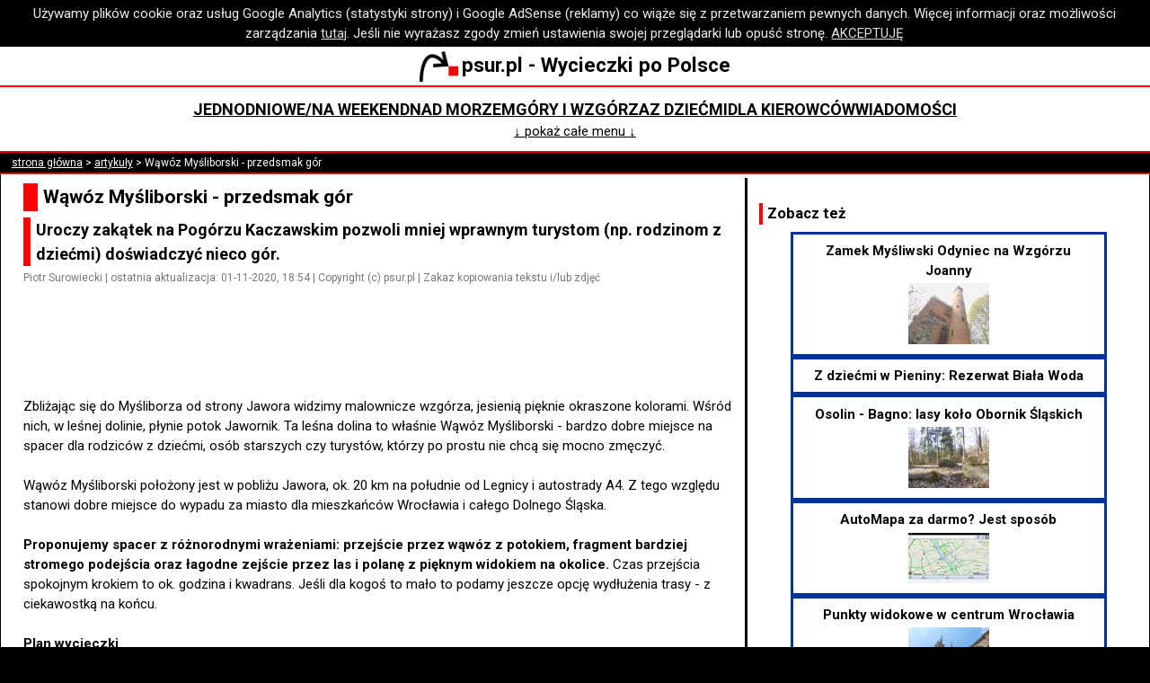

--- FILE ---
content_type: text/html; charset=utf-8
request_url: https://psur.pl/a.aspx?id=40
body_size: 7146
content:

<!DOCTYPE html>
<html lang="pl">
<head><meta http-equiv="Content-Type" content="text/html; charset=utf-8" /><meta name="author" content="Piotr Surowiecki" /><meta name="copyright" content="Piotr Surowiecki" /><meta name="viewport" content="initial-scale=1.0,width=device-width" /><meta name="fb:pages" content="https://www.facebook.com/psurpl" /><link rel="preconnect" href="https://fonts.googleapis.com" /><link rel="preconnect" href="https://fonts.gstatic.com" crossorigin="" /><link href="https://fonts.googleapis.com/css2?family=Roboto:ital,wght@0,400;0,500;0,700;1,400;1,500;1,700&amp;display=swap" rel="stylesheet" /><link rel="StyleSheet" type="text/css" href="s.css?v=25" /><link rel="icon" href="favicon.ico" />
    <!-- Global site tag (gtag.js) - Google Analytics -->
    <script async src="https://www.googletagmanager.com/gtag/js?id=UA-7593894-4"></script>
    <script>
        window.dataLayer = window.dataLayer || [];
        function gtag() { dataLayer.push(arguments); }
        gtag('js', new Date());
        gtag('config', 'UA-7593894-4', { 'anonymize_ip': true });
        gtag('set', { 'restricted_data_processing': true });
    </script>
    <!-- GA end -->
    <script async src="common.js?v=9"></script>
    
    <link rel="canonical" href="https://www.psur.pl/a.aspx?id=40"/>
    <meta property="og:type" content="article" />
<meta name="og:title" content="Wąwóz Myśliborski - przedsmak gór" /><meta name="og:description" content="Uroczy zakątek na Pogórzu Kaczawskim pozwoli mniej wprawnym turystom (np. rodzinom z dziećmi) doświadczyć nieco gór." /><meta name="article:author" content="Piotr Surowiecki" /><meta name="og:url" content="https://www.psur.pl/a.aspx?id=40" /><meta name="og:image" content="https://www.psur.pl/ra/wawoz_mysliborski_znak.jpg" /><title>
	Wąwóz Myśliborski - przedsmak gór
</title><meta name="description" content="Uroczy zakątek na Pog&amp;#243;rzu Kaczawskim pozwoli mniej wprawnym turystom (np. rodzinom z dziećmi) doświadczyć nieco g&amp;#243;r." /></head>
<body>
    <script async src="https://pagead2.googlesyndication.com/pagead/js/adsbygoogle.js?client=ca-pub-9543547486110462"
        crossorigin="anonymous"></script>
    <div id="cookies">Używamy plików cookie oraz usług Google Analytics (statystyki strony) i Google AdSense (reklamy) co wiąże się z przetwarzaniem pewnych danych. Więcej informacji oraz możliwości zarządzania <a href="about.aspx#pliki_cookies">tutaj</a>. Jeśli nie wyrażasz zgody zmień ustawienia swojej przeglądarki lub opuść stronę. <a href="#" id="privacy_ok">AKCEPTUJĘ</a></div>
    <script async src="cookie.js"></script>
    <div class="baner">
        <a href="https://www.psur.pl/">
            <img src="r/lg.png" alt="Strzałka - logo psur.pl" title="www.psur.pl" class="logo" />psur.pl - Wycieczki po Polsce</a>
    </div>
    <div class="menu">
        <div class="menu_linki">
            <div><a href="temat.aspx?id=25&amp;d=0">Jednodniowe/na weekend</a></div>
            <div><a href="temat.aspx?id=28&amp;d=0">Nad morzem</a></div>
            <div><a href="temat.aspx?id=31&amp;d=0">Góry i wzgórza</a></div>
            <div><a href="z_dzieckiem.aspx">Z dziećmi</a></div>
            <div><a href="temat.aspx?id=24&amp;d=0">Dla kierowców</a></div>
            <div><a href="wiadomosci.aspx">Wiadomości</a></div>
        </div>
        <div id="menu_dodatkowe" class="menu_linki" style="display: none">
            <div><a href="najblizej.aspx">Atrakcje koło Ciebie</a></div>
            <div><a href="blog.aspx">Blog</a></div>
            <div><a href="pytania.aspx">Wasze Pytania</a></div>
            <div><a href="klimatyczna.aspx">Opłata klimatyczna</a></div>
            <div><a href="humor.aspx">Humor</a></div>
            <div><a href="temat.aspx?id=117&amp;d=0">Miejsca bez tłoku</a></div>
            <div><a href="temat.aspx?id=34&amp;d=0">Na niepogodę</a></div>
            <div><a href="temat.aspx?id=26&amp;d=0">Kilkudniowe</a></div>
            <div><a href="temat.aspx?id=27&amp;d=0">Z wózkiem w góry</a></div>
            <div><a href="temat.aspx?id=23&amp;d=0">Mapy i nawigacje</a></div>
        </div>
        <div>
            <a id="menu_wiecej" href="#">&#8595; pokaż całe menu &#8595;</a>
        </div>
    </div>
    
    <div id="nawigacja"><a href="https://www.psur.pl">strona główna</a> > <a href="artykuly.aspx">artykuły</a> > Wąwóz Myśliborski - przedsmak gór</div>

    <div id="glowna">
        <div id="tresc">
            
    <div id="wypisanieArtykulu">
        <h1>
            Wąwóz Myśliborski - przedsmak gór</h1>
        <h2>
            Uroczy zakątek na Pogórzu Kaczawskim pozwoli mniej wprawnym turystom (np. rodzinom z dziećmi) doświadczyć nieco gór.</h2>
        <p class="podpis">
            Piotr Surowiecki | ostatnia aktualizacja: 01-11-2020, 18:54 | Copyright (c) psur.pl | Zakaz kopiowania tekstu i/lub zdjęć</p>
        
<p id="as_pod_wstepem">
    
            <!-- n pod wstepem 336x100 -->
            <ins class="adsbygoogle"
                style="display: inline-block; width: 336px; height: 100px"
                data-ad-client="ca-pub-9543547486110462"
                data-ad-slot="5836690661"></ins>
            <script>
                (adsbygoogle = window.adsbygoogle || []).push({});
            </script>
        
</p>

        <p>
            Zbliżając się do Myśliborza od strony Jawora widzimy malownicze wzgórza, jesienią pięknie okraszone kolorami. Wśród nich, w leśnej dolinie, płynie potok Jawornik. Ta leśna dolina to właśnie Wąwóz Myśliborski - bardzo dobre miejsce na spacer dla rodziców z dziećmi, osób starszych czy turystów, którzy po prostu nie chcą się mocno zmęczyć.<br/><br/>Wąwóz Myśliborski położony jest w pobliżu Jawora, ok. 20 km na południe od Legnicy i autostrady A4. Z tego względu stanowi dobre miejsce do wypadu za miasto dla mieszkańców Wrocławia i całego Dolnego Śląska.<br/><br/><strong>Proponujemy spacer z różnorodnymi wrażeniami: przejście przez wąwóz z potokiem, fragment bardziej stromego podejścia oraz łagodne zejście przez las i polanę z pięknym widokiem na okolice.</strong> Czas przejścia spokojnym krokiem to ok. godzina i kwadrans. Jeśli dla kogoś to mało to podamy jeszcze opcję wydłużenia trasy - z ciekawostką na końcu.<br/><br/><strong>Plan wycieczki</strong><br/><br/>Wjeżdżając do Myśliborza samochodem zauważymy tabliczki, które zaprowadzą nas do parkingu przy wąwozie (<a href="https://en.mapy.cz/s/pehejeseje" target="_blank">tu na mapie</a>). Gdy byliśmy tam w weekend to za parkowanie pobierano opłatę 5 zł.<br/><br/>Z parkingu idziemy wprost do Wąwozu Myśliborskiego. Łatwo tam trafić, większość turystów udaje się w tym kierunku - to jakby dalszy ciąg drogi, którą przyjechaliśmy. Prowadzi tam szlak żółty oraz oznaczenie ścieżki dydaktycznej - na zdjęciu poniżej.<br/><img src="ra/wawoz_mysliborski_znak.jpg" alt="Leśna ścieżka, na drzewie oznakowanie" />[zdjęcie: Takimi znakami oznakowana jest ścieżka dydaktyczna, którą proponujemy pójść]<br/><br/>Z początku potok szumi kilka(naście?) metrów poniżej drogi, potem się oddala, a następnie już co chwila krzyżuje z drogą, dzięki czemu przechodzimy przez kolejne malownicze kładki.<br/><img src="ra/wawoz_mysliborski_sciezka.jpg" alt="Ścieżka w wąwozie obok potoku" />[zdjęcie: Ścieżka w wąwozie]<br/><br/>Po pewnym czasie szlak żółty wskazuje nam kierunek w prawo, pod górę. To fragment wspinaczki, nietrudnej, ale nadającej wycieczce trochę górskiego smaku. Gdy już znajdziemy się wyżej zostawiamy szlak żółty i idziemy w prawo, za znakami ścieżki z powyższego zdjęcia.<br/><br/>Czeka nas łagodny spacer przez las, a potem rozległy widok i zejście przez malowniczą polanę.<br/><img src="ra/wawoz_mysliborski_polana.jpg" alt="Zielona polana wśród wzgórz" />[zdjęcie: Na zakończenie spaceru nagrodą są piękne widoki]<br/><br/><strong>Z dzieckiem</strong><br/><br/>Proponowana ścieżka w zupełności nadaje się dla małych dzieci czy słabszych turystów: wraz z nami przeszło ją dziecko 2,5-letnie, tylko momentami niesione na rękach. Atrakcyjności dodają mostki nad potokiem oraz możliwość zbiegnięcia w dół na polanę, na końcu wycieczki.<br/><br/>Do przejechania <strong>wózkiem</strong> dziecięcym nadaje się jedynie pierwszy etap z wcześniej wymienionych trzech, czyli przejście Wąwozem Myśliborskim - jest to szeroka droga, miejscami kamienista, można też napotkać na niej błoto, ale wózek z dużymi kołami nie będzie miał większych problemów. Wrócimy tą samą drogą.<br/><br/>Nosidełko turystyczne sprawdzi się na tej wycieczce idealnie.<br/><br/><strong>Mało? Oto coś więcej</strong><br/><br/>Komu ten spacer jest za krótki proponujemy dojście do Małych Organów Myśliborskich - efektownych skał w dawnym kamieniołomie (ok. 30 minut w jedną stronę spokojnym krokiem). Dojdziemy tam od parkingu żółtym szlakiem, ale kierując w przeciwnym kierunku niż Wąwóz Myśliborski. Po chwili do żółtego dołączy także czerwony szlak i oba zaprowadzą nas na miejsce.<br/><br/>Małe Organy Myśliborskie w pełni zobaczymy od dołu, ale można też pójść ścieżką na punkt widokowy i stanąć na ich szczycie.<br/><br/><strong>Mapa</strong><br/><br/>Polecamy bardzo dobrą mapę turystyczną tego obszaru i okolic - aż po Złotoryję, Lwówek Śląski i Jelenią Górę. Dokładna skala, zaznaczone szlaki oraz przewodnik turystyczny ze zdjęciami bardzo przydadzą się w planowaniu wycieczek. Koszt poniżej 10 zł. <a href="https://www.ceneo.pl/72541745#cid=33343&crid=382308&pid=19303" target="_blank" rel="nofollow">Zobacz</a><br/><br/><strong>Podsumowanie: góry w pigułce</strong><br/><br/>Kiedy odwiedziliśmy Wąwóz Myśliborski w jesienne popołudnie urzekło nas piękno przyrody oraz cisza. Miejsce jest co prawda dość popularne, ale godzinę przed zachodem słońca było tam już bardzo pusto i na szlaku spotykało się tylko pojedyncze osoby. Ponadto patrząc na dolinę potoku, wspinając się po zboczu wąwozu czy podziwiając rozległe widoki czuliśmy się jak w górach, a byliśmy dużo bliżej i w miejscu bardzo dogodnym dla małych dzieci.</p>
        <p id="copyright">(c) Wszelkie prawa zastrzeżone. Kopiowanie tekstu i/lub zdjęć w całości lub fragmentach zabronione.</p>
    </div>
    
    
<div id="img_baner">
    
            <div class="as_calosc">
                <!-- n wyc srodek 336x280 -->
                <ins class="adsbygoogle"
                    style="display: inline-block; width: 336px; height: 280px"
                    data-ad-client="ca-pub-9543547486110462"
                    data-ad-slot="3970619810"></ins>
                <script>
                    (adsbygoogle = window.adsbygoogle || []).push({});
                </script>
            </div>
        
</div>

    
<h2>Komentarze - forum</h2>

<form method="post" id="formKomentarz" action="zk.aspx">
<label for="textTresc">Twoje pytanie lub komentarz:</label><br />
<textarea name="textTresc" id="textTresc"></textarea><br />
<label for="textPodpis">Imię/ksywka (nie podawaj nazwiska):</label><br />
<input id="textPodpis" type="text" name="textPodpis" size="30" maxlength="30" /><br />
<label for="textZabezpieczenie">Wpisz poniżej wynik działania siedem dodać osiem (zabezpieczenie antyspamowe):</label><br />
<input id="textZabezpieczenie" type="text" name="textZabezpieczenie" size="3" maxlength="10" /><br />
<input name="ctl00$plchTresc$kontrolkaKomentarze$hiddenRk" type="hidden" id="hiddenRk" value="0" />
<input name="ctl00$plchTresc$kontrolkaKomentarze$hiddenId" type="hidden" id="hiddenId" value="40" />
<label>Dodając komentarz akceptujesz <a href="about.aspx#regulamin" target="_blank">regulamin</a>.</label>
<input type="submit" value="Wyślij!" />
</form>

    <h2>Zobacz też</h2>
    
<div class="containerPolecenia">
<div class="itemPolecenia"><a href="polecenie.aspx?s=100040&amp;d=205">Sobótka: muzeum o Ślęży<img src='m/205.jpg' alt='Pogląd artykułu'/></a></div>
<div class="itemPolecenia"><a href="polecenie.aspx?s=100040&amp;d=269">Sposób na korki przed bramkami</a></div>
<div class="itemPolecenia"><a href="polecenie.aspx?s=100040&amp;d=559">Darłówko: wędkowanie w porcie<img src='m/559.jpg' alt='Pogląd artykułu'/></a></div>
<div class="itemPolecenia"><a href="polecenie.aspx?s=100040&amp;d=4">Mapa dla kierowców, szukanie trasy i adresów: Google Maps</a></div>
<div class="itemPolecenia"><a href="polecenie.aspx?s=100040&amp;d=495">Opony wielosezonowe - opinia po 12 latach<img src='m/495.jpg' alt='Pogląd artykułu'/></a></div>
<div class="itemPolecenia"><a href="polecenie.aspx?s=100040&amp;d=161">Pólko - sanktuarium w Bralinie<img src='m/161.jpg' alt='Pogląd artykułu'/></a></div>
<div class="itemPolecenia"><a href="polecenie.aspx?s=100040&amp;d=339">Wyspa Chrztu Polski - Ostrów Lednicki<img src='m/339.jpg' alt='Pogląd artykułu'/></a></div>
<div class="itemPolecenia"><a href="polecenie.aspx?s=100040&amp;d=371">Zwiedzanie Płocka<img src='m/371.jpg' alt='Pogląd artykułu'/></a></div>
<div class="itemPolecenia"><a href="polecenie.aspx?s=100040&amp;d=482">17 kwietnia 2021 - zima w Górach Sowich</a></div>
<div class="itemPolecenia"><a href="polecenie.aspx?s=100040&amp;d=425">Plaża bez peta, ale i bez kultury?</a></div>
<div class="itemPolecenia"><a href="polecenie.aspx?s=100040&amp;d=305">Muzeum przyrody w Międzyzdrojach<img src='m/305.jpg' alt='Pogląd artykułu'/></a></div>
<div class="itemPolecenia"><a href="polecenie.aspx?s=100040&amp;d=435">Zwiedzanie Barda: ruchoma szopka i inne atrakcje<img src='m/435.jpg' alt='Pogląd artykułu'/></a></div></div>
    <h2>Więcej w naszym serwisie</h2>
    <div id="pod_tekstem">
        <ul>
            <li><a href="temat.aspx?id=25" title="Propozycje krótkich wycieczek - na jeden dzień albo sobotę i niedzielę.">Wycieczki jednodniowe i na weekend</a></li><li><a href="temat.aspx?id=27" title="Propozycje wycieczek w góry dla rodziców z wózkiem dziecięcym.">Z wózkiem w góry</a></li><li><a href="temat.aspx?id=31" title="Propozycje wycieczek do miejsc w górach lub wśród wzgórz.">Góry i wzgórza</a></li><li><a href="temat.aspx?id=117" title="Miejsca na zewnątrz (czyli np. nie muzea), w których spotkamy niewielu ludzi. Bez tłumów, bez tłoku, czasem nawet odludne. Tylko w Polsce, bez sąsiednich krajów. Czasem artykuł dotyczy kilku miejsc i nie każde z nich się kwalifikuje jako puste - trzeba sobie doczytać.">Miejsca bez tłoku, na powietrzu</a></li>
        </ul>
        <ul>
            <li><a href="wojewodztwo.aspx?id=7">dolnośląskie</a></li>
        </ul>
    </div>

            <div class="as_calosc">
                <!-- j wyc2 336 srodek -->
                <ins class="adsbygoogle"
                    style="display: inline-block; width: 336px; height: 280px"
                    data-ad-client="ca-pub-9543547486110462"
                    data-ad-slot="5516456504"></ins>
                <script>
                    (adsbygoogle = window.adsbygoogle || []).push({});
                </script>
            </div>
        </div>
        <div id="sidebar">
            
    

            
    <div>
        <h3>Zobacz też</h3>
        
<div class="containerPolecenia">
<div class="itemPolecenia"><a href="polecenie.aspx?s=100040&amp;d=298">Zamek Myśliwski Odyniec na Wzgórzu Joanny<img src='m/298.jpg' alt='Pogląd artykułu'/></a></div>
<div class="itemPolecenia"><a href="polecenie.aspx?s=100040&amp;d=33">Z dziećmi w Pieniny: Rezerwat Biała Woda</a></div>
<div class="itemPolecenia"><a href="polecenie.aspx?s=100040&amp;d=365">Osolin - Bagno: lasy koło Obornik Śląskich<img src='m/365.jpg' alt='Pogląd artykułu'/></a></div>
<div class="itemPolecenia"><a href="polecenie.aspx?s=100040&amp;d=453">AutoMapa za darmo? Jest sposób<img src='m/453.jpg' alt='Pogląd artykułu'/></a></div>
<div class="itemPolecenia"><a href="polecenie.aspx?s=100040&amp;d=514">Punkty widokowe w centrum Wrocławia<img src='m/514.jpg' alt='Pogląd artykułu'/></a></div>
<div class="itemPolecenia"><a href="polecenie.aspx?s=100040&amp;d=531">Kocia (Winna) Góra w Trzebnicy i zmiany klimatu</a></div>
<div class="itemPolecenia"><a href="polecenie.aspx?s=100040&amp;d=120">Góra Chełmska - gdy zimno na plaży<img src='m/120.jpg' alt='Pogląd artykułu'/></a></div>
<div class="itemPolecenia"><a href="polecenie.aspx?s=100040&amp;d=398">Pomysł na niedzielę: na mszę i na jagody do Chełstowa<img src='m/398.jpg' alt='Pogląd artykułu'/></a></div>
<div class="itemPolecenia"><a href="polecenie.aspx?s=100040&amp;d=410">Śląsk – dobra mapa turystyczna<img src='m/410.jpg' alt='Pogląd artykułu'/></a></div>
<div class="itemPolecenia"><a href="polecenie.aspx?s=100040&amp;d=452">Tablet 7- lub 8-calowy jako nawigacja<img src='m/452.jpg' alt='Pogląd artykułu'/></a></div>
<div class="itemPolecenia"><a href="polecenie.aspx?s=100040&amp;d=433">Płatności aplikacją na A4 Katowice-Kraków (Autopay)<img src='m/433.jpg' alt='Pogląd artykułu'/></a></div>
<div class="itemPolecenia"><a href="polecenie.aspx?s=100040&amp;d=559">Darłówko: wędkowanie w porcie<img src='m/559.jpg' alt='Pogląd artykułu'/></a></div>
<div class="itemPolecenia"><a href="polecenie.aspx?s=100040&amp;d=371">Zwiedzanie Płocka<img src='m/371.jpg' alt='Pogląd artykułu'/></a></div>
<div class="itemPolecenia"><a href="polecenie.aspx?s=100040&amp;d=443">We Wrocławiu pierwszy śnieg - 31 marca 2020</a></div></div>
    </div>

            <div>
                <h3>Nasze profile:</h3>
                <ul>
                    <li><a href="https://x.com/psur_pl" target="_blank">X (Twitter)</a></li>
                    <li><a href="https://www.facebook.com/psurpl" target="_blank">Facebook</a></li>
                </ul>
            </div>
            <div>
                <div class="as_sidebar">
                    <!-- j wyc sidebar 300x600 -->
                    <ins class="adsbygoogle"
                        style="display: inline-block; width: 300px; height: 600px"
                        data-ad-client="ca-pub-9543547486110462"
                        data-ad-slot="3091144825"></ins>
                    <script>
                        (adsbygoogle = window.adsbygoogle || []).push({});
                    </script>
                </div>
            </div>
        </div>
    </div>
    <div class="baner">
        <a href="https://www.psur.pl/">
            <img src="r/lg.png" alt="Strzałka - logo psur.pl" title="www.psur.pl" class="logo" />psur.pl - Wycieczki po Polsce</a>
    </div>
    <div class="menu">
        <div class="menu_linki">
            <div><a href="temat.aspx?id=25&amp;d=0">Jednodniowe/na weekend</a></div>
            <div><a href="temat.aspx?id=28&amp;d=0">Nad morzem</a></div>
            <div><a href="temat.aspx?id=31&amp;d=0">Góry i wzgórza</a></div>
            <div><a href="z_dzieckiem.aspx">Z dziećmi</a></div>
            <div><a href="temat.aspx?id=24&amp;d=0">Dla kierowców</a></div>
            <div><a href="wiadomosci.aspx">Wiadomości</a></div>
            <div><a href="najblizej.aspx">Atrakcje koło Ciebie</a></div>
            <div><a href="blog.aspx">Blog</a></div>
            <div><a href="pytania.aspx">Wasze Pytania</a></div>
            <div><a href="klimatyczna.aspx">Opłata klimatyczna</a></div>
            <div><a href="humor.aspx">Humor</a></div>
            <div><a href="temat.aspx?id=117&amp;d=0">Miejsca bez tłoku</a></div>
            <div><a href="temat.aspx?id=34&amp;d=0">Na niepogodę</a></div>
            <div><a href="temat.aspx?id=26&amp;d=0">Kilkudniowe</a></div>
            <div><a href="temat.aspx?id=27&amp;d=0">Z wózkiem w góry</a></div>
            <div><a href="temat.aspx?id=23&amp;d=0">Mapy i nawigacje</a></div>
        </div>
    </div>
    <div id="ft">
        <a href="about.aspx#regulamin">Copyright (c) Piotr Surowiecki</a> | <a href="about.aspx">O nas i kontakt</a> | <a href="about.aspx#regulamin">Regulamin i polityka prywatności</a> | odsłon od XI 2009:
		31442432
    </div>
</body>
</html>


--- FILE ---
content_type: text/html; charset=utf-8
request_url: https://www.google.com/recaptcha/api2/aframe
body_size: 268
content:
<!DOCTYPE HTML><html><head><meta http-equiv="content-type" content="text/html; charset=UTF-8"></head><body><script nonce="UlzHabQCRq1qvbeYSnGmRQ">/** Anti-fraud and anti-abuse applications only. See google.com/recaptcha */ try{var clients={'sodar':'https://pagead2.googlesyndication.com/pagead/sodar?'};window.addEventListener("message",function(a){try{if(a.source===window.parent){var b=JSON.parse(a.data);var c=clients[b['id']];if(c){var d=document.createElement('img');d.src=c+b['params']+'&rc='+(localStorage.getItem("rc::a")?sessionStorage.getItem("rc::b"):"");window.document.body.appendChild(d);sessionStorage.setItem("rc::e",parseInt(sessionStorage.getItem("rc::e")||0)+1);localStorage.setItem("rc::h",'1768455104980');}}}catch(b){}});window.parent.postMessage("_grecaptcha_ready", "*");}catch(b){}</script></body></html>